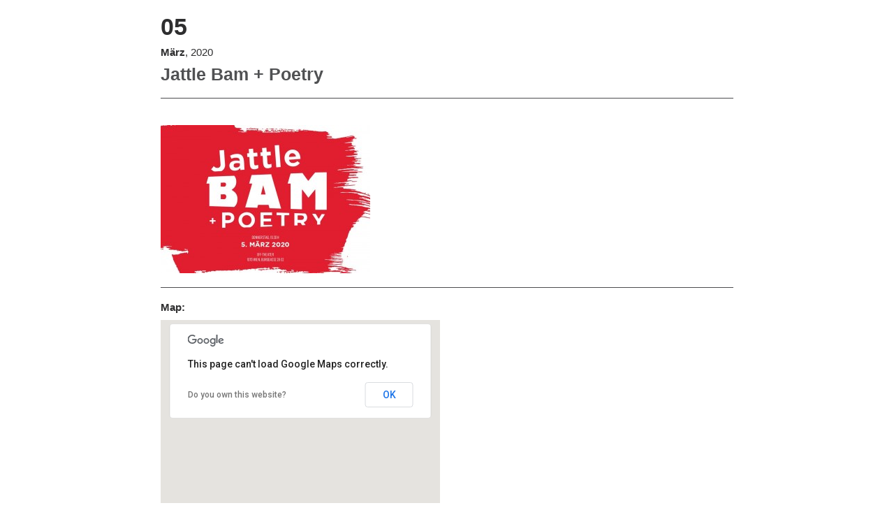

--- FILE ---
content_type: text/html; charset=UTF-8
request_url: http://arieluziga.com/events/105/jattle-bam-poetry/
body_size: 3730
content:
<!DOCTYPE html>
<!--[if IE 7]>
<html class="ie ie7" lang="de-DE">
<![endif]-->
<!--[if IE 8]>
<html class="ie ie8" lang="de-DE">
<![endif]-->
<!--[if !(IE 7) & !(IE 8)]><!-->
<html lang="de-DE">
<!--<![endif]-->
<head>
	<meta charset="UTF-8">
	<meta name="viewport" content="width=device-width">
	<title>Jattle Bam + Poetry | Ariel Uziga</title>
	<link rel="profile" href="http://gmpg.org/xfn/11">
	<link rel="pingback" href="http://arieluziga.com/site/xmlrpc.php">
	<!--[if lt IE 9]>
	<script src="http://arieluziga.com/site/wp-content/themes/uziga/js/html5.js"></script>
	<![endif]-->
	
	<style type="text/css">
		#fancybox-close{right:-15px;top:-15px}
		div#fancybox-content{border-color:#FFFFFF}
		div#fancybox-title{background-color:#FFFFFF}
		div#fancybox-outer{background-color:#FFFFFF}
		div#fancybox-title-inside{color:#333333}
	</style>

	<link rel="alternate" type="application/rss+xml" title="Ariel Uziga &raquo; Feed" href="http://arieluziga.com/feed/" />
<link rel="alternate" type="application/rss+xml" title="Ariel Uziga &raquo; Kommentar-Feed" href="http://arieluziga.com/comments/feed/" />
		<script type="text/javascript">
			window._wpemojiSettings = {"baseUrl":"http:\/\/s.w.org\/images\/core\/emoji\/72x72\/","ext":".png","source":{"concatemoji":"http:\/\/arieluziga.com\/site\/wp-includes\/js\/wp-emoji-release.min.js?ver=4.3.34"}};
			!function(e,n,t){var a;function o(e){var t=n.createElement("canvas"),a=t.getContext&&t.getContext("2d");return!(!a||!a.fillText)&&(a.textBaseline="top",a.font="600 32px Arial","flag"===e?(a.fillText(String.fromCharCode(55356,56812,55356,56807),0,0),3e3<t.toDataURL().length):(a.fillText(String.fromCharCode(55357,56835),0,0),0!==a.getImageData(16,16,1,1).data[0]))}function i(e){var t=n.createElement("script");t.src=e,t.type="text/javascript",n.getElementsByTagName("head")[0].appendChild(t)}t.supports={simple:o("simple"),flag:o("flag")},t.DOMReady=!1,t.readyCallback=function(){t.DOMReady=!0},t.supports.simple&&t.supports.flag||(a=function(){t.readyCallback()},n.addEventListener?(n.addEventListener("DOMContentLoaded",a,!1),e.addEventListener("load",a,!1)):(e.attachEvent("onload",a),n.attachEvent("onreadystatechange",function(){"complete"===n.readyState&&t.readyCallback()})),(a=t.source||{}).concatemoji?i(a.concatemoji):a.wpemoji&&a.twemoji&&(i(a.twemoji),i(a.wpemoji)))}(window,document,window._wpemojiSettings);
		</script>
		<style type="text/css">
img.wp-smiley,
img.emoji {
	display: inline !important;
	border: none !important;
	box-shadow: none !important;
	height: 1em !important;
	width: 1em !important;
	margin: 0 .07em !important;
	vertical-align: -0.1em !important;
	background: none !important;
	padding: 0 !important;
}
</style>
<link rel='stylesheet' id='eme_stylesheet-css'  href='http://arieluziga.com/site/wp-content/plugins/events-made-easy/events_manager.css?ver=4.3.34' type='text/css' media='all' />
<link rel='stylesheet' id='fancybox-css'  href='http://arieluziga.com/site/wp-content/plugins/fancybox-for-wordpress/fancybox/fancybox.css?ver=4.3.34' type='text/css' media='all' />
<link rel='stylesheet' id='collapseomatic-css-css'  href='http://arieluziga.com/site/wp-content/plugins/jquery-collapse-o-matic/light_style.css?ver=1.6' type='text/css' media='all' />
<link rel='stylesheet' id='uziga-lato-css'  href='//fonts.googleapis.com/css?family=Lato%3A300%2C400%2C700%2C900%2C300italic%2C400italic%2C700italic' type='text/css' media='all' />
<link rel='stylesheet' id='uziga-style-css'  href='http://arieluziga.com/site/wp-content/themes/uziga/style.css?ver=4.3.34' type='text/css' media='all' />
<script type='text/javascript' src='http://arieluziga.com/site/wp-includes/js/jquery/jquery.js?ver=1.11.3'></script>
<script type='text/javascript' src='http://arieluziga.com/site/wp-includes/js/jquery/jquery-migrate.min.js?ver=1.2.1'></script>
<script type='text/javascript' src='http://arieluziga.com/site/wp-content/themes/uziga/js/vendor/modernizr-2.6.2-respond-1.1.0.min.js?ver=20140616'></script>
<link rel="EditURI" type="application/rsd+xml" title="RSD" href="http://arieluziga.com/site/xmlrpc.php?rsd" />
<link rel="wlwmanifest" type="application/wlwmanifest+xml" href="http://arieluziga.com/site/wp-includes/wlwmanifest.xml" /> 
<meta name="generator" content="WordPress 4.3.34" />
<link rel='shortlink' href='http://arieluziga.com/?p=165' />
<link rel="canonical" href="http://arieluziga.com/de/events/105/jattle-bam-poetry/" />

<!-- Fancybox for WordPress -->
<script type="text/javascript">
jQuery(function(){

jQuery.fn.getTitle = function() { // Copy the title of every IMG tag and add it to its parent A so that fancybox can show titles
	var arr = jQuery("a.fancybox");
	jQuery.each(arr, function() {
		var title = jQuery(this).children("img").attr("title");
		jQuery(this).attr('title',title);
	})
}

// Supported file extensions
var thumbnails = jQuery("a:has(img)").not(".nolightbox").filter( function() { return /\.(jpe?g|png|gif|bmp)$/i.test(jQuery(this).attr('href')) });

thumbnails.addClass("fancybox").attr("rel","fancybox").getTitle();
jQuery("a.fancybox").fancybox({
	'cyclic': false,
	'autoScale': true,
	'padding': 10,
	'opacity': true,
	'speedIn': 500,
	'speedOut': 500,
	'changeSpeed': 300,
	'overlayShow': true,
	'overlayOpacity': "0.3",
	'overlayColor': "#666666",
	'titleShow': true,
	'titlePosition': 'inside',
	'enableEscapeButton': true,
	'showCloseButton': true,
	'showNavArrows': true,
	'hideOnOverlayClick': true,
	'hideOnContentClick': false,
	'width': 760,
	'height': 400,
	'transitionIn': "fade",
	'transitionOut': "fade",
	'centerOnScroll': true
});

jQuery(".various").fancybox({
  'type': 'iframe',
  'autoScale': 'true',
  'width': '760',
  'height':'550'
}); 
jQuery(".linkvideo").fancybox({
  'type': 'iframe',
  'width': '640',
  'height':'480'
}); 

})
</script>
<!-- END Fancybox for WordPress -->
<meta name="generator" content="qTranslate-X 3.4.4" />
<style type="text/css">
.qtranxs_flag_de {background-image: url(http://arieluziga.com/site/wp-content/plugins/qtranslate-x/flags/de.png); background-repeat: no-repeat;}
.qtranxs_flag_es {background-image: url(http://arieluziga.com/site/wp-content/plugins/qtranslate-x/flags/es.png); background-repeat: no-repeat;}
</style>
<link hreflang="de" href="http://arieluziga.com/de/events/105/jattle-bam-poetry/" rel="alternate" />
<link hreflang="es" href="http://arieluziga.com/es/events/105/jattle-bam-poetry/" rel="alternate" />
<link hreflang="x-default" href="http://arieluziga.com/events/105/jattle-bam-poetry/" rel="alternate" />
     <link rel="stylesheet" href="http://arieluziga.com/site/wp-content/themes/uziga/dist/magnific-popup.css"> 
       <style>
 .white-popup-block{background:#FFF;padding:20px 30px;text-align:left;max-width:700px;margin:40px auto;position:relative}
 </style>
</head>

<body class="page page-id-165 page-template-default masthead-fixed full-width singular">

	<div id="page" class="hfeed site">

		<!-- Nav-Bar -->
		
		<div id="main" class="site-main">

<div id="main-content" class="main-content">
	<div id="primary" class="content-area">
		<div id="content" class="site-content" role="main">

			<article id="post-165" class="post-165 page type-page status-publish hentry">
	<div class="container">
		<div class="agenda-nota" >
			<div class="white-space space-xsmall "></div>
			<div class="row">
				<div class="col-sm-12">
											<div class="date">
							<h3><b>05</b></h3>
							<h5><b>März</b>, 2020</h5>
						</div>
						<h4 class="text-gray semi">Jattle Bam + Poetry</h4>
						<hr>
						<p>
													</p>
						<div class="content-nota">
							<img src="" class="img-responsive" alt="" />
							<br>
							<a href="http://arieluziga.com/site/wp-content/uploads/2020/10/1.jpg"><img class="alignnone size-medium wp-image-685" src="http://arieluziga.com/site/wp-content/uploads/2020/10/1-300x212.jpg" alt="Jattle Bam + Poetry" width="300" height="212" /></a>							<div class="map">
								<hr>
								<h5>
									Map:								</h5>
								<div id='eme-location-map_1943845045_1769429644_378' class='eme-location-map'></div><script type='text/javascript'>
      <!--// 
      latitude_1943845045_1769429644_378 = parseFloat('');
      longitude_1943845045_1769429644_378 = parseFloat('');
      map_text_1943845045_1769429644_378 = '<strong></strong><br /> - <br /><a href=\'\'>Details</a>';
      enable_zooming_1943845045_1769429644_378 = 'true';
      zoom_factor_1943845045_1769429644_378 = 14;
      maptype_1943845045_1769429644_378 = 'ROADMAP';
      //-->
      </script>							</div>
						</div>
						
				</div> <!--End Col-->
			</div><!--End Row-->
		</div><!--End agenda-nota-->
		<div class="white-space space-small"></div>
	</div>
</article><!-- #post-## -->

		</div><!-- #content -->
	</div><!-- #primary -->
</div><!-- #main-content -->


</div><!-- #main -->

</div><!-- #page -->
	<script type='text/javascript' src='http://arieluziga.com/site/wp-content/plugins/events-made-easy/js/eme_location_map.js'></script>
<script type='text/javascript'>
var colomatduration = 'fast';
var colomatslideEffect = 'slideFade';
</script><script type='text/javascript' src='http://arieluziga.com/site/wp-content/plugins/fancybox-for-wordpress/fancybox/jquery.fancybox.js?ver=1.3.4'></script>
<script type='text/javascript' src='http://arieluziga.com/site/wp-content/plugins/jquery-collapse-o-matic/js/collapse.js?ver=1.5.17'></script>
<script type='text/javascript' src='http://arieluziga.com/site/wp-content/themes/uziga/js/vendor/bootstrap.min.js?ver=20140616'></script>
<script type='text/javascript' src='http://arieluziga.com/site/wp-content/themes/uziga/js/vendor/jquery.isotope.min.js?ver=20140616'></script>
<script type='text/javascript' src='http://arieluziga.com/site/wp-content/themes/uziga/js/vendor/jquery.waituntilexists.js?ver=20140616'></script>
<script type='text/javascript' src='http://arieluziga.com/site/wp-content/themes/uziga/js/main.js?ver=20140616'></script>
</body>
</html>

<!-- Page generated by LiteSpeed Cache 3.5.2 on 2026-01-26 12:14:04 -->

--- FILE ---
content_type: text/css
request_url: http://arieluziga.com/site/wp-content/themes/uziga/style.css?ver=4.3.34
body_size: 365
content:
/*
Theme Name: Uziga
Theme URI: http://arieuziga.com/themes/uziga
Author: LUK
Author URI: http://luknet.com.ar/
Version: 0.1
*/

@import "styles.min.css";

/* Custom Styles under this line */
*:focus {
  outline: 0;
}
.collapseomatic_content {
  margin:0;
  padding-top:20px;
  font-size: 13px;
  font-weight: 300;
  line-height: 1.8;
  margin-bottom: 20px;
  text-rendering: optimizelegibility;
}
.workshop-nota .content-nota h5,
.agenda-nota .content-nota h5{font-weight: 600;}

.qtranxs_language_chooser {
    padding:0 10px;
}
.qtranxs_language_chooser li {
    display:block;
}


--- FILE ---
content_type: application/javascript
request_url: http://arieluziga.com/site/wp-content/themes/uziga/js/vendor/jquery.waituntilexists.js?ver=20140616
body_size: 481
content:
(function ($) {

/**
* @function
* @property {object} jQuery plugin which runs handler function once specified element is inserted into the DOM
* @param {function} handler A function to execute at the time when the element is inserted
* @param {bool} shouldRunHandlerOnce Optional: if true, handler is unbound after its first invocation
* @example $(selector).waitUntilExists(function);
*/

$.fn.waitUntilExists	= function (handler, shouldRunHandlerOnce, isChild) {
	var found	= 'found';
	var $this	= $(this.selector);
	var $elements	= $this.not(function () { return $(this).data(found); }).each(handler).data(found, true);
	
	if (!isChild)
	{
		(window.waitUntilExists_Intervals = window.waitUntilExists_Intervals || {})[this.selector] =
			window.setInterval(function () { $this.waitUntilExists(handler, shouldRunHandlerOnce, true); }, 500)
		;
	}
	else if (shouldRunHandlerOnce && $elements.length)
	{
		window.clearInterval(window.waitUntilExists_Intervals[this.selector]);
	}
	
	return $this;
}

}(jQuery));

--- FILE ---
content_type: application/javascript
request_url: http://arieluziga.com/site/wp-content/plugins/events-made-easy/js/eme_location_map.js
body_size: 3092
content:
// console.log("eventful: " + eventful + " scope " + scope);

jQuery(document.body).unload(function() {
	GUnload();
});

jQuery(document).ready(function() {
	loadMapScript();
});

function htmlDecode(value){ 
  return jQuery('<div/>').html(value).text(); 
}

function loadGMap() {
	// first the global map (if present)
	var divs = document.getElementsByTagName('div');
	for (var i = 0; i < divs.length; i++) {
		var divname = divs[i].id; 
		if(divname.indexOf("eme_global_map_") === 0) { 
		   var locations;
         var map_id = divname.replace("eme_global_map_","");
         var eventful = window['eventful_'+map_id];
         var scope = window['scope_'+map_id];
         var category = window['category_'+map_id];
		   jQuery.getJSON(document.URL,{ajax: 'true', query:'GlobalMapData', map_id:map_id, eventful:eventful, scope:scope, category:category}, function(data) {
			   locations = data.locations;
            var latitudes = new Array();
            var longitudes = new Array();
            var max_latitude = -500.1;
            var min_latitude = 500.1;
            var max_longitude = -500.1;
            var min_longitude = 500.1;
            var div_id = "eme_global_map_"+data.map_id;

            var zoom_factor=parseInt(data.zoom_factor);
            var maptype=data.maptype;
            var enable_zooming=false;
            if (data.enable_zooming === 'true') {
               enable_zooming = true;
            }

            var mapCenter = new google.maps.LatLng(45.4213477,10.952397);

            var myOptions = {
				   zoom: zoom_factor,
               center: mapCenter,
               disableDoubleClickZoom: true,
               scrollwheel: enable_zooming,
               mapTypeControlOptions: {
                  mapTypeIds: [google.maps.MapTypeId.ROADMAP, google.maps.MapTypeId.SATELLITE, google.maps.MapTypeId.HYBRID, google.maps.MapTypeId.TERRAIN]
               },
               mapTypeId: google.maps.MapTypeId[maptype]
            };
            var map = new google.maps.Map(document.getElementById(div_id), myOptions);
            var infowindow = new google.maps.InfoWindow();

            jQuery.each(locations, function(i, item) {
                  latitudes.push(item.location_latitude);
                  longitudes.push(item.location_longitude);
                  if (parseFloat(item.location_latitude) > max_latitude) {
                      max_latitude = parseFloat(item.location_latitude);
                  }
                  if (parseFloat(item.location_latitude) < min_latitude) {
                     min_latitude = parseFloat(item.location_latitude);
                  }
                  if (parseFloat(item.location_longitude) > max_longitude) {
                     max_longitude = parseFloat(item.location_longitude);
                  }
                  if (parseFloat(item.location_longitude) < min_longitude) {
                    min_longitude = parseFloat(item.location_longitude); 
                  }
             });

			   //console.log("Latitudes: " + latitudes + " MAX: " + max_latitude + " MIN: " + min_latitude);
			   //console.log("Longitudes: " + longitudes +  " MAX: " + max_longitude + " MIN: " + min_longitude);

			   center_lat = min_latitude + (max_latitude - min_latitude)/2;
			   center_lon = min_longitude + (max_longitude - min_longitude)/2;
			   //console.log("center: " + center_lat + " - " + center_lon) + min_longitude;

			   lat_interval = max_latitude - min_latitude;

            //vertical compensation to fit in the markers
            vertical_compensation = lat_interval * 0.1;

            var locationsBound = new google.maps.LatLngBounds(new google.maps.LatLng(max_latitude + vertical_compensation,min_longitude),new google.maps.LatLng(min_latitude,max_longitude) );
            //console.log(locationsBound);
            map.fitBounds(locationsBound);
            map.setCenter(new google.maps.LatLng(center_lat + vertical_compensation,center_lon)); 

            jQuery.each(locations, function(index, item) {
                  var letter;
                  if (index>25) {
                     var rest=index%26;
                     var firstindex=Math.floor(index/26)-1;
                     letter = String.fromCharCode("A".charCodeAt(0) + firstindex)+String.fromCharCode("A".charCodeAt(0) + rest);
                  } else {
                     letter = String.fromCharCode("A".charCodeAt(0) + index);
                  }

                  customIcon = location.protocol + "//chart.apis.google.com/chart?chst=d_map_pin_letter&chld="+letter+"|FF0000|000000";
                  //shadow = "http://chart.apis.google.com/chart?chst=d_map_pin_shadow";
                  var point = new google.maps.LatLng(parseFloat(item.location_latitude), parseFloat(item.location_longitude));
                  var balloon_id = "eme-location-balloon-id-"+data.map_id;
                  var balloon_content = "<div id=\""+balloon_id+"\" class=\"eme-location-balloon\">"+htmlDecode(item.location_balloon)+"</div>";
                  infowindow.balloon_id = balloon_id;
                  var marker = new google.maps.Marker({
                     position: point,
                     map: map,
                     icon: customIcon,
                     infowindow: infowindow,
                     infowindowcontent: balloon_content
                  });
                  if (document.getElementById('location-'+item.location_id+"_"+data.map_id)) {
                     jQuery('li#location-'+item.location_id+"_"+data.map_id+' a').click(function() {
                           infowindow.setContent(balloon_content);
                           infowindow.open(map,marker);
                           //jQuery(window).scrollTop(jQuery(divs[i]).position().top);
                     });
                  }
                  google.maps.event.addListener(marker, "click", function() {
                        // This also works, but relies on global variables:
                        // infowindow.setContent(balloon_content);
                        // infowindow.open(map,marker);
                        // the content of marker is available via "this"
                        this.infowindow.setContent(this.infowindowcontent);
                        this.infowindow.open(this.map,this);
                  });
            });
            // to remove the scrollbars: we unset the overflow
            // of the parent div of the infowindow
            google.maps.event.addListener(infowindow, 'domready', function() {
					document.getElementById(this.balloon_id).parentNode.style.overflow='';
					document.getElementById(this.balloon_id).parentNode.parentNode.style.overflow='';
            });

            // fitbounds plays with the zoomlevel, and zooms in too much if only 1 marker, or zooms out too much if no markers
            // solution taken from http://stackoverflow.com/questions/2989858/google-maps-v3-enforcing-min-zoom-level-when-using-fitbounds
            // Content:
            // At this discussion (http://groups.google.com/group/google-maps-js-api-v3/browse_thread/thread/48a49b1481aeb64c?pli=1)
            //   I discovered that basically when you do a fitBounds, the zoom happens "asynchronously" so you need to capture the
            //   zoom and bounds change event. The code in the final post worked for me with a small modification... as it stands it
            //   stops you zooming greater than 15 completely, so used the idea from the fourth post to have a flag set to only do
            //   it the first time.
            map.initialZoom = true;
            google.maps.event.addListener(map, 'zoom_changed', function() {
                  zoomChangeBoundsListener = google.maps.event.addListenerOnce(map, 'bounds_changed', function(event) {
                     if (this.getZoom() > 14 && this.initialZoom === true) {
                     // Change max/min zoom here
                        this.setZoom(14);
                        this.initialZoom = false;
                     }
                     if (this.getZoom() < 1 && this.initialZoom === true) {
                     // Change max/min zoom here
                        this.setZoom(1);
                        this.initialZoom = false;
                     }
                     // we use addListenerOnce, so we don't need to remove the listener anymore
                     //	google.maps.event.removeListener(zoomChangeBoundsListener);
                   });
             });
         });
      }

      // and now for the normal maps (if any)
		if(divname.indexOf("eme-location-map_") === 0) { 
			var map_id = divname.replace("eme-location-map_","");
			var lat_id = window['latitude_'+map_id]; 
			var lon_id = window['longitude_'+map_id]; 
			var map_text_id = window['map_text_'+map_id]; 
			var point = new google.maps.LatLng(lat_id, lon_id);

         var zoom_factor=window['zoom_factor_'+map_id];
         var maptype=window['maptype_'+map_id];
         var enable_zooming=false;
         if (window['enable_zooming_'+map_id] === 'true') {
            enable_zooming = true;
         }

			var mapCenter= new google.maps.LatLng(point.lat()+0.005, point.lng()-0.003);
			var myOptions = {
                           zoom: zoom_factor,
                           center: mapCenter,
                           disableDoubleClickZoom: true,
                           scrollwheel: enable_zooming,
                           mapTypeControlOptions: {
                                 mapTypeIds: [google.maps.MapTypeId.ROADMAP, google.maps.MapTypeId.SATELLITE, google.maps.MapTypeId.HYBRID, google.maps.MapTypeId.TERRAIN]
                           },
                           mapTypeId: google.maps.MapTypeId[maptype]
			};
			var s_map = new google.maps.Map(divs[i], myOptions);
			var s_balloon_id= "eme-location-balloon-"+map_id;
			var s_infowindow = new google.maps.InfoWindow({
				content: "<div id=\"" + s_balloon_id +"\" class=\"eme-location-balloon\">"+map_text_id+"</div>",
				balloon_id: s_balloon_id
			});
			// we add the infowinfow object to the marker object, then we can call it in the 
			// google.maps.event.addListener and it always has the correct content
			// we do this because we have multiple maps as well ...
			var s_marker = new google.maps.Marker({
				position: point,
				map: s_map,
				infowindow: s_infowindow
			});
			s_infowindow.open(s_map,s_marker);
			google.maps.event.addListener(s_marker, "click", function() {
				// the content of s_marker is available via "this"
				this.infowindow.open(this.map,this);
			});
			// to remove the scrollbars: we unset the overflow
			// of the parent div of the infowindow
			google.maps.event.addListener(s_infowindow, 'domready', function() {
				document.getElementById(this.balloon_id).parentNode.style.overflow='';
				document.getElementById(this.balloon_id).parentNode.parentNode.style.overflow='';
			});
      }
	}
}

function loadMapScript() {
	var script = document.createElement("script");
//	script.setAttribute("src", "http://maps.google.com/maps?file=api&v=2.x&key=" + key + "&c&async=2&callback=loadGMap");
//	script.setAttribute("type", "text/javascript");
//	document.documentElement.firstChild.appendChild(script);
	script.type = "text/javascript";
	script.src = location.protocol + "//maps.google.com/maps/api/js?v=3.16&sensor=false&callback=loadGMap";
	document.body.appendChild(script);
}


--- FILE ---
content_type: application/javascript
request_url: http://arieluziga.com/site/wp-content/plugins/jquery-collapse-o-matic/js/collapse.js?ver=1.5.17
body_size: 3639
content:
/*!
 * Collapse-O-Matic JavaSctipt v1.5.17
 * http://plugins.twinpictures.de/plugins/collapse-o-matic/
 *
 * Copyright 2015, Twinpictures
 *
 * Permission is hereby granted, free of charge, to any person obtaining a copy
 * of this software and associated documentation files (the "Software"), to deal
 * in the Software without restriction, including without limitation the rights
 * to use, copy, modify, merge, publish, distribute, sublicense, blend, trade,
 * bake, hack, scramble, difiburlate, digest and/or sell copies of the Software,
 * and to permit persons to whom the Software is furnished to do so, subject to
 * the following conditions:
 *
 * The above copyright notice and this permission notice shall be included in
 * all copies or substantial portions of the Software.
 *
 * THE SOFTWARE IS PROVIDED "AS IS", WITHOUT WARRANTY OF ANY KIND, EXPRESS OR
 * IMPLIED, INCLUDING BUT NOT LIMITED TO THE WARRANTIES OF MERCHANTABILITY,
 * FITNESS FOR A PARTICULAR PURPOSE AND NONINFRINGEMENT. IN NO EVENT SHALL THE
 * AUTHORS OR COPYRIGHT HOLDERS BE LIABLE FOR ANY CLAIM, DAMAGES OR OTHER
 * LIABILITY, WHETHER IN AN ACTION OF CONTRACT, TORT OR OTHERWISE, ARISING FROM,
 * OUT OF OR IN CONNECTION WITH THE SOFTWARE OR THE USE OR OTHER DEALINGS IN
 * THE SOFTWARE.
 */
function collapse_init() {
	//force collapse
	jQuery('.force_content_collapse').each(function(index) {
		jQuery(this).css('display', 'none');
	});

	//inital collapse
	jQuery('.collapseomatic:not(.colomat-close)').each(function(index) {
		var thisid = jQuery(this).attr('id');
		jQuery('#target-'+thisid).css('display', 'none');
	});

	//inital swaptitle for pre-expanded elements
	jQuery('.collapseomatic.colomat-close').each(function(index) {
		var thisid = jQuery(this).attr('id');
		if(jQuery("#swap-"+thisid).length > 0){
			swapTitle(this, "#swap-"+thisid );
		}
		if(jQuery("#swapexcerpt-"+thisid).length > 0){
			swapTitle("#excerpt-"+thisid, "#swapexcerpt-"+thisid);
		}
	});
}

function swapTitle(origObj, swapObj){
	var orightml = jQuery(origObj).html();
	var swaphtml = jQuery(swapObj).html();

	jQuery(origObj).html(swaphtml);
	jQuery(swapObj).html(orightml);

	//is cufon involved? if so, do that thing
	if(swaphtml.indexOf("<cufon") != -1){
		var trigelem = jQuery(this).get(0).tagName;
		Cufon.replace(trigelem);
	}
}

function toggleState (obj, id, maptastic, trig_id) {
	if (maptastic && jQuery('[id^=target][id$='+id+']').hasClass('maptastic') ) {
		jQuery('[id^=target][id$='+id+']').removeClass('maptastic');
	}

	//slideToggle
	if(colomatslideEffect == 'slideToggle'){
		jQuery('[id^=target][id$='+id+']').slideToggle(colomatduration, function() {
			// Animation complete.
			if( jQuery(this).hasClass('colomat-inline') && jQuery(this).is(':visible') ){
				jQuery(this).css('display', 'inline');
			}

			//deal with any findme links
			if(trig_id && jQuery('#'+trig_id).is('.find-me.colomat-close')){
				offset_top = jQuery('#find-'+trig_id).attr('name');
				if(!offset_top){
					target_offset = jQuery('#'+trig_id).offset();
					offset_top = target_offset.top;
				}
				jQuery('html, body').animate({scrollTop:offset_top}, 500);
			}
		});
	}
	//slideFade
	else if(colomatslideEffect == 'slideFade'){
		jQuery('[id^=target][id$='+id+']').animate({
			height: "toggle",
			opacity: "toggle"
		}, colomatduration, function (){
			//Animation complete
			if( jQuery(this).hasClass('colomat-inline') && jQuery(this).is(':visible') ){
				jQuery(this).css('display', 'inline');
			}

			//deal with any findme links
			if(trig_id && jQuery('#'+trig_id).is('.find-me.colomat-close')){
				offset_top = jQuery('#find-'+trig_id).attr('name');
				if(!offset_top){
					target_offset = jQuery('#'+trig_id).offset();
					offset_top = target_offset.top;
				}
				jQuery('html, body').animate({scrollTop:offset_top}, 500);
			}
		});
	}

	//deal with google maps builder resize
	if(jQuery('#'+id).hasClass('colomat-close')){
		jQuery('.google-maps-builder').each(function(index) {
			map = jQuery(".google-maps-builder")[index];
			google.maps.event.trigger(map, 'resize');
		});
	}
}

function closeOtherGroups(rel){
	jQuery('.collapseomatic[rel!="' + rel +'"]').each(function(index) {
		//add close class if open
		if(jQuery(this).hasClass('colomat-expand-only') && jQuery(this).hasClass('colomat-close')){
			return;
		}
		if(jQuery(this).hasClass('colomat-close') && jQuery(this).attr('rel') !== undefined){
			jQuery(this).removeClass('colomat-close');
			var id = jQuery(this).attr('id');
			//remove parent highlight class
			jQuery('#parent-'+id).removeClass('colomat-parent-highlight');

			//check if the title needs to be swapped out
			if(jQuery("#swap-"+id).length > 0){
				swapTitle(this, "#swap-"+id);
			}

			//check if the excerpt needs to be swapped out
			if(jQuery("#swapexcerpt-"+id).length > 0){
				swapTitle("#exerpt-"+id, "#swapexcerpt-"+id);
			}

			toggleState (jQuery(this), id, false, false);

			//check if there are nested children that need to be collapsed
			var ancestors = jQuery('.collapseomatic', '#target-'+id);
			ancestors.each(function(index) {
				jQuery(this).removeClass('colomat-close');
				var thisid = jQuery(this).attr('id');
				jQuery('#target-'+thisid).css('display', 'none');
			})
		}
	});
}

function closeOtherMembers(rel, id){
	jQuery('.collapseomatic[rel="' + rel +'"]').each(function(index) {
		if(jQuery(this).hasClass('colomat-expand-only') && jQuery(this).hasClass('colomat-close')){
			return;
		}

		//add close class if open
		if(jQuery(this).attr('id') != id && jQuery(this).hasClass('colomat-close') && jQuery(this).attr('rel') !== undefined){
			//collapse the element
			jQuery(this).removeClass('colomat-close');
			var thisid = jQuery(this).attr('id');
			//remove parent highlight class
			jQuery('#parent-'+thisid).removeClass('colomat-parent-highlight');

			//check if the title needs to be swapped out
			if(jQuery("#swap-"+thisid).length > 0){
				swapTitle(this, "#swap-"+thisid);
			}

			//check if the excerpt needs to be swapped out
			if(jQuery("#swapexcerpt-"+thisid).length > 0){
				swapTitle("#excerpt-"+thisid, "#swapexcerpt-"+thisid);
			}

			//check for snap-shut
			if(!jQuery(this).hasClass('colomat-close') && jQuery(this).hasClass('snap-shut')){
				jQuery('#target-'+thisid).hide();
			}
			else{
				toggleState (jQuery(this), thisid, false, false);
			}

			//check if there are nested children that need to be collapsed
			var ancestors = jQuery('.collapseomatic', '#target-'+id);
			ancestors.each(function(index) {
				if(jQuery(this).hasClass('colomat-expand-only') && jQuery(this).hasClass('colomat-close')){
					return;
				}
				//deal with extra tirggers
				var pre_id = id.split('-');
				if (pre_id[0].indexOf('extra') != '-1') {
					//console.log('this is an extra trigger');
					pre = pre_id.splice(0, 1);
					id = pre_id.join('-');

					//deal with any scroll to links from the Extra Collapse Trigger
					if(jQuery(this).hasClass('scroll-to-trigger')){
						var target_offset = jQuery('#'+id).offset();
						offset_top = target_offset.top;
					}

					//deal with any scroll to links from the Title Trigger
					if(jQuery('#'+id).hasClass('scroll-to-trigger')){
						offset_top = jQuery('#scrollonclose-'+id).attr('name');
						if (offset_top == 'auto') {
							var target_offset = jQuery('#'+id).offset();
							offset_top = target_offset.top;
						}
					}

					//toggle master trigger arrow
					jQuery('#'+id).toggleClass('colomat-close');

					//toggle any other extra trigger arrows
					jQuery('[id^=extra][id$='+id+']').toggleClass('colomat-close');
				}

				if(jQuery(this).attr('id').indexOf('bot-') == '-1'){
					jQuery(this).removeClass('colomat-close');
					var thisid = jQuery(this).attr('id');
					//check if the title needs to be swapped out
					if(jQuery("#swap-"+thisid).length > 0){
						swapTitle(this, "#swap-"+thisid);
					}
					//check if the excerpt needs to be swapped out
					if(jQuery("#swapexcerpt-"+thisid).length > 0){
						swapTitle("#excerpt-"+thisid, "#swapexcerpt-"+thisid);
					}
					jQuery('#target-'+thisid).css('display', 'none');
				}
			})
		}
	});
}

function colomat_expandall(loop_items){
	if (!loop_items){
		loop_items = jQuery('.collapseomatic:not(.colomat-close)');
	}
	loop_items.each(function(index) {
		jQuery(this).addClass('colomat-close');
		var thisid = jQuery(this).attr('id');
		jQuery('#parent-'+thisid).addClass('colomat-parent-highlight');

		if(jQuery("#swap-"+thisid).length > 0){
			swapTitle(this, "#swap-"+thisid);
		}

		if(jQuery("#swapexcerpt-"+thisid).length > 0){
			swapTitle("#excerpt-"+thisid, "#swapexcerpt-"+thisid);
		}

		toggleState(jQuery(this), thisid, false, false);
	});
}

function colomat_collapseall(loop_items){
	if (!loop_items){
		loop_items = jQuery('.collapseomatic.colomat-close');
	}

	loop_items.each(function(index) {
		if(jQuery(this).hasClass('colomat-expand-only') && jQuery(this).hasClass('colomat-close')){
			return;
		}

		jQuery(this).removeClass('colomat-close');
		var thisid = jQuery(this).attr('id');
		jQuery('#parent-'+thisid).removeClass('colomat-parent-highlight');

		if(jQuery("#swap-"+thisid).length > 0){
			swapTitle(this, "#swap-"+thisid);
		}

		if(jQuery("#swapexcerpt-"+thisid).length > 0){
			swapTitle("#excerpt-"+thisid, "#swapexcerpt-"+thisid);
		}

		toggleState(jQuery(this), thisid, false, false);

	});
}


jQuery(document).ready(function() {
	//console.log(colomatduration, colomatslideEffect);
	collapse_init();

	//jetpack infinite scroll catch-all
	jQuery( document.body ).on( 'post-load', function () {
		collapse_init();
	} );

	//Display the collapse wrapper... use to reverse the show-all on no JavaScript degredation.
	jQuery('.content_collapse_wrapper').each(function(index) {
		jQuery(this).css('display', 'inline');
	});

	//hover
	jQuery(document).on({
		mouseenter: function(){
			//stuff to do on mouseover
			jQuery(this).addClass('colomat-hover');
		},
		mouseleave: function(){
			//stuff to do on mouseleave
			jQuery(this).removeClass('colomat-hover');
		},
		focusin: function(){
			//stuff to do on keyboard focus
			jQuery(this).addClass('colomat-hover');
		},
		focusout: function(){
			//stuff to do on losing keyboard focus
			jQuery(this).removeClass('colomat-hover');
		}
	}, '.collapseomatic'); //pass the element as an argument to .on

	//tabindex enter
	jQuery(document).on('keypress','.collapseomatic', function(event) {
		if (event.which == 13) {
			event.currentTarget.click();
		};
	});

	//the main collapse/expand function
	jQuery(document).on('click', '.collapseomatic', function(event) {
		var offset_top;

		//alert('phones ringin dude');
		if(jQuery(this).hasClass('colomat-expand-only') && jQuery(this).hasClass('colomat-close')){
			return;
		}
		var id = jQuery(this).attr('id');

		//deal with any scroll to links
		if(jQuery(this).hasClass('colomat-close') && jQuery(this).hasClass('scroll-to-trigger')){
			offset_top = jQuery('#scrollonclose-'+id).attr('name');
			if (offset_top == 'auto') {
				var target_offset = jQuery('#'+id).offset();
				offset_top = target_offset.top;
			}
		}

		var id_arr = id.split('-');

		//deal with extra tirggers
		if (id_arr[0].indexOf('extra') != '-1') {
			//console.log('this is an extra trigger');
			pre = id_arr.splice(0, 1);
			id = id_arr.join('-');

			//deal with any scroll to links from the Extra Collapse Trigger
			if(jQuery(this).hasClass('scroll-to-trigger')){
				var target_offset = jQuery('#'+id).offset();
				offset_top = target_offset.top;
			}

			//deal with any scroll to links from the Title Trigger
			if(jQuery('#'+id).hasClass('scroll-to-trigger')){
				offset_top = jQuery('#scrollonclose-'+id).attr('name');
				if (offset_top == 'auto') {
					var target_offset = jQuery('#'+id).offset();
					offset_top = target_offset.top;
				}
			}

			//toggle master trigger arrow
			jQuery('#'+id).toggleClass('colomat-close');

			//toggle any other extra trigger arrows
			jQuery('[id^=extra][id$='+id+']').toggleClass('colomat-close');
		}

		else if(id.indexOf('bot-') != '-1'){
			id = id.substr(4);
			jQuery('#'+id).toggleClass('colomat-close');

			//deal with any scroll to links from the Internal Collapse Trigger
			if(jQuery(this).hasClass('scroll-to-trigger')){
				var target_offset = jQuery('#'+id).offset();
				offset_top = target_offset.top;
			}

			//deal with any scroll to links from the Title Trigger
			if(jQuery('#'+id).hasClass('scroll-to-trigger')){
				offset_top = jQuery('#scrollonclose-'+id).attr('name');
				if (offset_top == 'auto') {
					var target_offset = jQuery('#'+id).offset();
					offset_top = target_offset.top;
				}
			}
		}
		else{
			jQuery(this).toggleClass('colomat-close');
			//toggle any extra triggers
			jQuery('[id^=extra][id$='+id+']').toggleClass('colomat-close');
		}

		//check if the title needs to be swapped out
		if(jQuery("#swap-"+id).length > 0){
			swapTitle(jQuery('#'+id), "#swap-"+id);
		}

		//check if the excerpt needs to be swapped out
		if(jQuery("#swapexcerpt-"+id).length > 0){
			swapTitle("#excerpt-"+id, "#swapexcerpt-"+id);
		}

		//add visited class
		jQuery(this).addClass('colomat-visited');

		//toggle parent highlight class
		var parentID = 'parent-'+id;
		jQuery('#' + parentID).toggleClass('colomat-parent-highlight');

		//check for snap-shut
		if(!jQuery(this).hasClass('colomat-close') && jQuery(this).hasClass('snap-shut')){
			jQuery('#target-'+id).hide();
		}
		else{
			toggleState (jQuery(this), id, true, id);
		}

		//deal with grouped items if needed
		if(jQuery(this).attr('rel') !== undefined){
			var rel = jQuery(this).attr('rel');
			if(rel.indexOf('-highlander') != '-1'){
				closeOtherMembers(rel, id);
			}
			else{
				closeOtherGroups(rel);
			}
		}

		if(offset_top){
			jQuery('html, body').animate({scrollTop:offset_top}, 500);
		}
	});


	jQuery(document).on('click', '.expandall', function(event) {
		if(jQuery(this).attr('rel') !== undefined){
			var rel = jQuery(this).attr('rel');
			var loop_items = jQuery('.collapseomatic:not(.colomat-close)[rel="' + rel +'"]');
		}
		else{
			var loop_items = jQuery('.collapseomatic:not(.colomat-close)');
		}

		colomat_expandall(loop_items);
	});

	jQuery(document).on('click', '.collapseall', function(event) {
		if(jQuery(this).attr('rel') !== undefined){
			var rel = jQuery(this).attr('rel');
			var loop_items = jQuery('.collapseomatic.colomat-close[rel="' + rel +'"]');
		}
		else {
			var loop_items = jQuery('.collapseomatic.colomat-close');
		}

		colomat_collapseall(loop_items);
	});

	//handle new page loads with anchor
	var myFile = document.location.toString();
	if (myFile.match('#')) { // the URL contains an anchor
		// click the navigation item corresponding to the anchor
		var anchor_arr = myFile.split('#');
		if(anchor_arr.length > 1){
			junk = anchor_arr.splice(0, 1);
			anchor = anchor_arr.join('#');
		}
		else{
			anchor = anchor_arr[0];
		}

		if( !jQuery('#' + anchor).hasClass('colomat-close') ){
			jQuery('#' + anchor).click();
		}
		//expand any nested parents
		jQuery('#' + anchor).parents('.collapseomatic_content, .collapseomatic_content_inline').each(function(index) {
			parent_arr = jQuery(this).attr('id').split('-');
			junk = parent_arr.splice(0, 1);
			parent = parent_arr.join('-');
			if( !jQuery('#' + parent).hasClass('colomat-close') ){
				jQuery('#' + parent).click();
			}
		})
	}

	//handle anchor links within the same page
	jQuery(document).on('click', 'a.expandanchor', function(event) {
		event.preventDefault();
		var fullurl = jQuery(this).attr('href');
		if (fullurl.match('#')) { // the URL contains an anchor
			// click the navigation item corresponding to the anchor
			var anchor_arr = fullurl.split('#');
			if(anchor_arr.length > 1){
				junk = anchor_arr.splice(0, 1);
				anchor = anchor_arr.join('#');
			}
			else{
				anchor = anchor_arr[0];
			}
			if(!jQuery('#' + anchor).hasClass('colomat-close')){
				jQuery('#' + anchor).click();
			}

			//expand any nested parents
			jQuery('#' + anchor).parents('.collapseomatic_content, .collapseomatic_content_inline').each(function(index) {
				parent_arr = jQuery(this).attr('id').split('-');
				junk = parent_arr.splice(0, 1);
				parent = parent_arr.join('-');
				if(!jQuery('#' + parent).hasClass('colomat-close')){
					jQuery('#' + parent).click();
				}

			})
		}
	});

	jQuery(document).on('click', 'a.colomat-nolink', function(event) {
		event.preventDefault();
	});
});


--- FILE ---
content_type: application/javascript
request_url: http://arieluziga.com/site/wp-content/themes/uziga/js/main.js?ver=20140616
body_size: 908
content:
(function($) {
  var timer;
  /* ---------------------------------------------------
  Scroll-Down Scroll-UP btns
  -------------------------------------------------- */
  $(document).on( 'scroll', function() {
    if ($(window).scrollTop() > 1) {
      $('.btn-down').removeClass('show');
    } else {
      $('.btn-down ').addClass('show');
    }

    if ($(window).scrollTop() > 2000) {
      $('.btn-up').addClass('show');
    } else {
      $('.btn-up').removeClass('show');
    }
  });
  /* ---------------------------------------------------
  Smooth Scroll
  -------------------------------------------------- */
  $('a.smoothScroll[href*=#]:not([href=#])').click(function() {
    // console.log("click");
    if (location.pathname.replace(/^\//, '') == this.pathname.replace(/^\//, '') && location.hostname == this.hostname) {
      var target = $(this.hash);
      target = target.length ? target : $('[name=' + this.hash.slice(1) + ']');
      if (target.length) {
        $('html,body').animate({
          scrollTop: target.offset().top-60,
        }, 500);
        return false;
      }
    }
  });

  /* ---------------------------------------------------
  Set Banner Height
  -------------------------------------------------- */
  $(".center-wrapper").waitUntilExists(function() {
    // console.log( "Center Exists" );
    setBannerHeight ();

  });
  function setBannerHeight (){
    var bannerH = $(".center-wrapper").outerHeight();
    // console.log(bannerH);
    $(".slider-wrapper").css("height",bannerH);
  }
  /* ---------------------------------------------------
  Resize
  -------------------------------------------------- */
  $( window ).resize(function() {
    $.each( $(".navbar-nav li a[lg]"), function( i, l ){
      if ($( window ).width() > "769" && $( window ).width() < "992") {
        var title = $( this ).attr( "md" );
      }else{
        var title = $( this ).attr( "lg" );
      }
      $(this).contents().first()[0].textContent=title;
    });
    clearTimeout(timer);
    timer = setTimeout(function(){setBannerHeight() }, 10);

  });
  $( window ).resize();

  $('.eventful a').addClass('various');
  $('.eventful a').attr('data-fancybox-type', 'iframe');
  $('.eventful a').removeAttr('title');
  $('.eventful a').click(function( event ) {
    event.preventDefault();
  });
  /* ---------------------------------------------------
  Gallery
  -------------------------------------------------- */
  var $container = $('#isotopegallery');

  $container.isotope({
    itemSelector: '.photo'
  });

  $('#filters a').click(function(){
    var selector = $(this).attr('data-filter');
    $container.isotope({ filter: selector });
    return false;
  });

}(jQuery));
